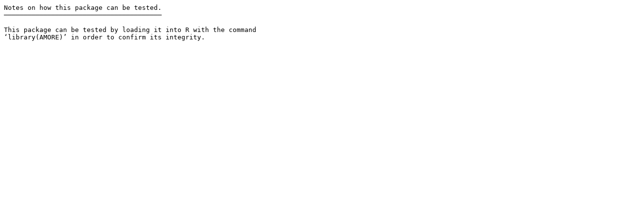

--- FILE ---
content_type: text/plain; charset=utf-8
request_url: http://metadata.ftp-master.debian.org/changelogs/main/r/r-cran-amore/testing_README.Debian
body_size: 153
content:
Notes on how this package can be tested.
────────────────────────────────────────

This package can be tested by loading it into R with the command
‘library(AMORE)’ in order to confirm its integrity.
